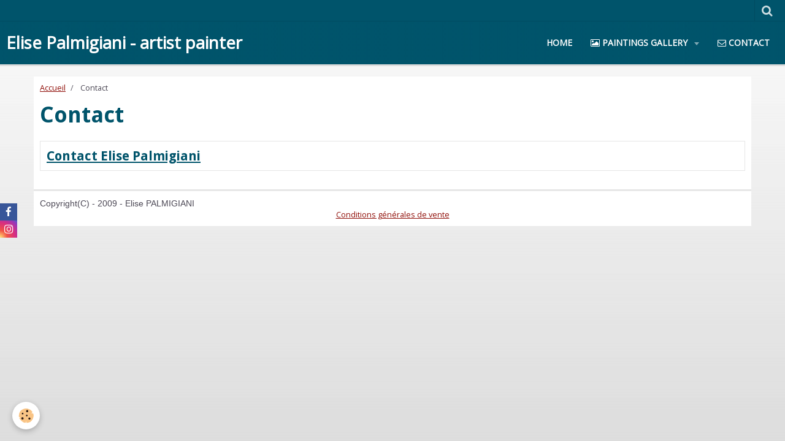

--- FILE ---
content_type: text/html; charset=UTF-8
request_url: http://www.elisepalmigiani.com/pages/contact/
body_size: 20730
content:
    <!DOCTYPE html>
<html lang="fr">
    <head>
        <title>Contact Elise Palmigiani</title>
        <meta name="theme-color" content="#00546B">
        <meta name="msapplication-navbutton-color" content="#00546B">
        <meta name="apple-mobile-web-app-capable" content="yes">
        <meta name="apple-mobile-web-app-status-bar-style" content="black-translucent">

        <!-- pretty / smooth -->
<meta http-equiv="Content-Type" content="text/html; charset=utf-8">
<!--[if IE]>
<meta http-equiv="X-UA-Compatible" content="IE=edge">
<![endif]-->
<meta name="viewport" content="width=device-width, initial-scale=1, maximum-scale=1.0, user-scalable=no">
<meta name="msapplication-tap-highlight" content="no">
  <meta name="description" content="" />
  <link href="//www.elisepalmigiani.com/fr/themes/designlines/602406f4428d32b29cbebbfc.css?v=b871f04f0a7aaa18e1d6c47432dd28f7" rel="stylesheet">
  <link rel="canonical" href="http://www.elisepalmigiani.com/pages/contact/">
<meta name="generator" content="e-monsite (e-monsite.com)">





<script language="Javascript1.2" type="text/javascript">
function disableselect(e){
return false
}
function reEnable(){
return true
}
document.onselectstart=new Function ("return false")
document.oncontextmenu=new Function ("return false")

if (window.sidebar){
document.onmousedown=disableselect
document.onclick=reEnable
}
</script>


                
                                    
                                    
                
                                                                                                                                                                                                                                                                                        
            <link href="https://fonts.googleapis.com/css?family=Open%20Sans%7CDroid%20Sans:300,400,700&display=swap" rel="stylesheet">
        
        <link href="https://maxcdn.bootstrapcdn.com/font-awesome/4.7.0/css/font-awesome.min.css" rel="stylesheet">

        <link href="//www.elisepalmigiani.com/themes/combined.css?v=6_1665404070_135" rel="stylesheet">

        <!-- EMS FRAMEWORK -->
        <script src="//www.elisepalmigiani.com/medias/static/themes/ems_framework/js/jquery.min.js"></script>
        <!-- HTML5 shim and Respond.js for IE8 support of HTML5 elements and media queries -->
        <!--[if lt IE 9]>
        <script src="//www.elisepalmigiani.com/medias/static/themes/ems_framework/js/html5shiv.min.js"></script>
        <script src="//www.elisepalmigiani.com/medias/static/themes/ems_framework/js/respond.min.js"></script>
        <![endif]-->

        <script src="//www.elisepalmigiani.com/medias/static/themes/ems_framework/js/ems-framework.min.js?v=2081"></script>

        <script src="http://www.elisepalmigiani.com/themes/content.js?v=6_1665404070_135&lang=fr"></script>

            <script src="//www.elisepalmigiani.com/medias/static/js/rgpd-cookies/jquery.rgpd-cookies.js?v=2081"></script>
    <script>
                                    $(document).ready(function() {
            $.RGPDCookies({
                theme: 'ems_framework',
                site: 'www.elisepalmigiani.com',
                privacy_policy_link: '/about/privacypolicy/',
                cookies: [{"id":null,"favicon_url":"https:\/\/ssl.gstatic.com\/analytics\/20210414-01\/app\/static\/analytics_standard_icon.png","enabled":true,"model":"google_analytics","title":"Google Analytics","short_description":"Permet d'analyser les statistiques de consultation de notre site","long_description":"Indispensable pour piloter notre site internet, il permet de mesurer des indicateurs comme l\u2019affluence, les produits les plus consult\u00e9s, ou encore la r\u00e9partition g\u00e9ographique des visiteurs.","privacy_policy_url":"https:\/\/support.google.com\/analytics\/answer\/6004245?hl=fr","slug":"google-analytics"},{"id":null,"favicon_url":"","enabled":true,"model":"addthis","title":"AddThis","short_description":"Partage social","long_description":"Nous utilisons cet outil afin de vous proposer des liens de partage vers des plateformes tiers comme Twitter, Facebook, etc.","privacy_policy_url":"https:\/\/www.oracle.com\/legal\/privacy\/addthis-privacy-policy.html","slug":"addthis"}],
                modal_title: 'Gestion\u0020des\u0020cookies',
                modal_description: 'd\u00E9pose\u0020des\u0020cookies\u0020pour\u0020am\u00E9liorer\u0020votre\u0020exp\u00E9rience\u0020de\u0020navigation,\nmesurer\u0020l\u0027audience\u0020du\u0020site\u0020internet,\u0020afficher\u0020des\u0020publicit\u00E9s\u0020personnalis\u00E9es,\nr\u00E9aliser\u0020des\u0020campagnes\u0020cibl\u00E9es\u0020et\u0020personnaliser\u0020l\u0027interface\u0020du\u0020site.',
                privacy_policy_label: 'Consulter\u0020la\u0020politique\u0020de\u0020confidentialit\u00E9',
                check_all_label: 'Tout\u0020cocher',
                refuse_button: 'Refuser',
                settings_button: 'Param\u00E9trer',
                accept_button: 'Accepter',
                callback: function() {
                    // website google analytics case (with gtag), consent "on the fly"
                    if ('gtag' in window && typeof window.gtag === 'function') {
                        if (window.jsCookie.get('rgpd-cookie-google-analytics') === undefined
                            || window.jsCookie.get('rgpd-cookie-google-analytics') === '0') {
                            gtag('consent', 'update', {
                                'ad_storage': 'denied',
                                'analytics_storage': 'denied'
                            });
                        } else {
                            gtag('consent', 'update', {
                                'ad_storage': 'granted',
                                'analytics_storage': 'granted'
                            });
                        }
                    }
                }
            });
        });
    </script>
        <script async src="https://www.googletagmanager.com/gtag/js?id=G-4VN4372P6E"></script>
<script>
    window.dataLayer = window.dataLayer || [];
    function gtag(){dataLayer.push(arguments);}
    
    gtag('consent', 'default', {
        'ad_storage': 'denied',
        'analytics_storage': 'denied'
    });
    
    gtag('js', new Date());
    gtag('config', 'G-4VN4372P6E');
</script>

        
    <!-- Global site tag (gtag.js) -->
        <script async src="https://www.googletagmanager.com/gtag/js?id=UA-9798237-7"></script>
        <script>
        window.dataLayer = window.dataLayer || [];
        function gtag(){dataLayer.push(arguments);}

gtag('consent', 'default', {
            'ad_storage': 'denied',
            'analytics_storage': 'denied'
        });
        gtag('set', 'allow_ad_personalization_signals', false);
                gtag('js', new Date());
        gtag('config', 'UA-9798237-7');
    </script>

        <style>
        #overlay{position:fixed;top:0;left:0;width:100vw;height:100vh;z-index:1001}
                                #overlay.loader{display:-webkit-flex;display:flex;-webkit-justify-content:center;justify-content:center;-webkit-align-items:center;align-items:center;background-color:#F6F6F6;opacity:1}#overlay.stop div{animation-play-state:paused}
                        .loader-facebook{display:inline-block;position:relative;width:64px;height:64px}.loader-facebook div{display:inline-block;position:absolute;left:6px;width:13px;background-color:#1790A2;animation:loader-facebook 1.2s cubic-bezier(0,.5,.5,1) infinite}.loader-facebook div:nth-child(1){left:6px;animation-delay:-.24s}.loader-facebook div:nth-child(2){left:26px;animation-delay:-.12s}.loader-facebook div:nth-child(3){left:45px;animation-delay:0}@keyframes loader-facebook{0%{top:6px;height:51px}100%,50%{top:19px;height:26px}}
                            </style>
        <script type="application/ld+json">
    {
        "@context" : "https://schema.org/",
        "@type" : "WebSite",
        "name" : "Elise Palmigiani - artist painter",
        "url" : "http://www.elisepalmigiani.com/"
    }
</script>
            </head>
    <body id="pages_run_contact" class="sans-menus-verticaux">
        
                <div id="overlay" class="loader">
            <div class="loader-facebook">
                <div></div><div></div><div></div>
            </div>
        </div>
                        <!-- HEADER -->
        <header id="header" class="navbar" data-fixed="true" data-margin-top="false" data-margin-bottom="true">
            <div id="header-main" data-padding="true">
                                                                            <!-- header -->
                <a class="brand" href="http://www.elisepalmigiani.com/" data-appearance="horizontal">
                                                            <div class="brand-titles">
                                                <span class="brand-title">Elise Palmigiani - artist painter</span>
                                                                    </div>
                                    </a>
                
                                <nav id="menu" class="collapse">
                                                                        <ul class="nav navbar-nav">
                    <li>
                <a href="http://www.elisepalmigiani.com/">
                                        Home
                </a>
                            </li>
                    <li class="subnav">
                <a href="http://www.elisepalmigiani.com/album/" class="subnav-toggle" data-toggle="subnav" data-animation="rise">
                                                                                                                    <i class="fa fa-photo"></i>
                                        Paintings Gallery
                </a>
                                    <ul class="nav subnav-menu">
                                                    <li>
                                <a href="http://www.elisepalmigiani.com/album/les-etats-unis-united-states/">
                                    United States
                                </a>
                                                            </li>
                                                    <li>
                                <a href="http://www.elisepalmigiani.com/album/landscapes-seascapes/">
                                    Italian and french landscapes
                                </a>
                                                            </li>
                                                    <li>
                                <a href="http://www.elisepalmigiani.com/album/abstraits-abstract-paintings/">
                                    Abstract paintings
                                </a>
                                                            </li>
                                                    <li>
                                <a href="http://www.elisepalmigiani.com/album/fleurs-flowers/">
                                    Flowers
                                </a>
                                                            </li>
                                            </ul>
                            </li>
                    <li>
                <a href="http://www.elisepalmigiani.com/pages/contact/contact.html">
                                                                                                                    <i class="fa fa-envelope-o"></i>
                                        Contact
                </a>
                            </li>
            </ul>

                                                            </nav>
                
                            </div>
            <div id="header-buttons" data-retract="true">
                                <button class="btn btn-link navbar-toggle header-btn" data-toggle="collapse" data-target="#menu" data-orientation="horizontal">
                    <i class="fa fa-bars fa-lg"></i>
                </button>
                
                
                                <div class="navbar-search dropdown">
                    <button class="btn btn-link header-btn" type="button" data-toggle="dropdown">
                        <i class="fa fa-search fa-lg"></i>
                    </button>
                    <form method="get" action="http://www.elisepalmigiani.com/search/site/" class="dropdown-menu">
                        <div class="input-group">
                            <input type="text" name="q" value="" placeholder="Votre recherche" pattern=".{3,}" required title="Seuls les mots de plus de deux caractères sont pris en compte lors de la recherche.">
                            <div class="input-group-btn">
                                <button type="submit" class="btn btn-link">
                                    <i class="fa fa-search fa-lg"></i>
                                </button>
                            </div>
                        </div>
                    </form>
                </div>
                
                
                            </div>
                                                    
                    </header>
        <!-- //HEADER -->

        
        <!-- WRAPPER -->
        <div id="wrapper" class="container">
            
            <!-- CONTENT -->
            <div id="content">
                <!-- MAIN -->
                <section id="main">

                                            <!-- BREADCRUMBS -->
                           <ol class="breadcrumb">
                  <li>
            <a href="http://www.elisepalmigiani.com/">Accueil</a>
        </li>
                        <li class="active">
            Contact
         </li>
            </ol>
                        <!-- //BREADCRUMBS -->
                    
                    
                    
                                                                                    
                                        
                                        <div class="view view-pages" id="view-page" data-category="contact">
            <h1 class="view-title">Contact</h1>
    
            <div id="rows-60d3300d7283a62e184eee6d" class="rows" data-total-pages="1" data-current-page="1">
                                                            
                
                        
                        
                                
                                <div class="row-container rd-1 page_1">
            	<div class="row-content">
        			                        			    <div class="row" data-role="line">

                    
                                                
                                                                        
                                                
                                                
						                                                                                    
                                        				<div data-role="cell" class="column" style="width:100%">
            					<div id="cell-60d3300d73821f5014f73c1e" class="column-content">            							

    		<div data-role="paginated-widget"
     data-category-model="page"
     data-items-per-page="200"
     data-items-total="1"
     data-ajax-url="http://www.elisepalmigiani.com/pages/do/getcategoryitems/4e7ab737aef46fde4dbcfdd1/"
     data-max-choices=5
          data-pagination-enabled="1"
                    class="mt-4">
                    
				<ul data-role="paginated-widget-list" class="media-list media-stacked alternate" data-addon="pages">
					<li class="media" data-category="contact">
        <div class="media-body">
        <h3 class="media-heading">
            <a href="http://www.elisepalmigiani.com/pages/contact/contact.html">Contact Elise Palmigiani</a>
                    </h3>
            </div>
</li>
				</ul>
			        <ul data-role="paginated-widget-pagination" class="pagination hide">
        <li class="first">
    		<a class="btn btn-default disabled" href="javascript:void(0)">
				<i class="fa fa-fast-backward"></i>
			</a>
		</li>
		<li class="prev">
			<a class="btn btn-default disabled" href="javascript:void(0)">
				Préc.
			</a>
		</li>
        <li>
    		<a class="btn btn-default page-choice active" href="javascript:void(0)" data-page="1">1</a>
		</li>
		<li class="next">
			<a class="btn btn-default" rel="next" href="javascript:void(0)">
				Suiv.
			</a>
		</li>
		<li class="last">
			<a class="btn btn-default" href="javascript:void(0)">
				<i class="fa fa-fast-forward"></i>
			</a>
		</li>
	</ul>
</div>
    
            						            					</div>
            				</div>
																		        			</div>
                            		</div>
                        	</div>
						</div>

    
    
    </div>

<script>
    emsChromeExtension.init('pagecategory', '4e7ab737aef46fde4dbcfdd1', 'e-monsite.com');
</script>

                </section>
                <!-- //MAIN -->

                            </div>
            <!-- //CONTENT -->
        </div>
        <!-- //WRAPPER -->

                <!-- FOOTER -->
        <footer id="footer" class="container">
                            <div id="footer-wrapper">
                                        <!-- CUSTOMIZE AREA -->
                    <div id="bottom-site">
                                                    <div id="rows-602406f4428d32b29cbebbfc" class="rows" data-total-pages="1" data-current-page="1">
                                                            
                
                        
                        
                                
                                <div class="row-container rd-1 page_1">
            	<div class="row-content">
        			                        			    <div class="row" data-role="line">

                    
                                                
                                                                        
                                                
                                                
						                                                                                    
                                        				<div data-role="cell" class="column" style="width:100%">
            					<div id="cell-5e85fbb94cc0cddf3f7f54f6" class="column-content">            							<p><span style="font-family:Verdana,Geneva,sans-serif;">Copyright(C) - 2009 - Elise PALMIGIANI</span></p>

            						            					</div>
            				</div>
																		        			</div>
                            		</div>
                        	</div>
						</div>

                                            </div>
                    
                                    </div>

                                                                                                    
                    <ul class="social-links-list hidden-desktop">
        <li>
        <a href="https://www.facebook.com/elise.palmigiani" class="bg-facebook"><i class="fa fa-facebook"></i></a>
    </li>
        <li>
        <a href="https://www.instagram.com/elisepalmigianiart/" class="bg-instagram"><i class="fa fa-instagram"></i></a>
    </li>
    </ul>
                
                                    <ul id="legal-mentions">
    
    
                        <li><a href="http://www.elisepalmigiani.com/about/cgv/">Conditions générales de vente</a></li>
            
    
    </ul>
                                    </footer>
        <!-- //FOOTER -->
        
        
        
        <script src="//www.elisepalmigiani.com/medias/static/themes/ems_framework/js/jquery.mobile.custom.min.js"></script>
        <script src="//www.elisepalmigiani.com/medias/static/themes/ems_framework/js/jquery.zoom.min.js"></script>
        <script src="//www.elisepalmigiani.com/medias/static/themes/ems_framework/js/imagelightbox.min.js"></script>
        <script src="http://www.elisepalmigiani.com/themes/custom.js?v=6_1665404070_135"></script>
        
            

 
    
						 	 





                <!-- SOCIAL LINKS -->
                                                    
                                        
            <ul class="social-links-list fixed left visible-desktop">
        <li>
        <a href="https://www.facebook.com/elise.palmigiani" class="bg-facebook"><i class="fa fa-facebook"></i></a>
    </li>
        <li>
        <a href="https://www.instagram.com/elisepalmigianiart/" class="bg-instagram"><i class="fa fa-instagram"></i></a>
    </li>
    </ul>
        <!-- //SOCIAL LINKS -->
            </body>
</html>
